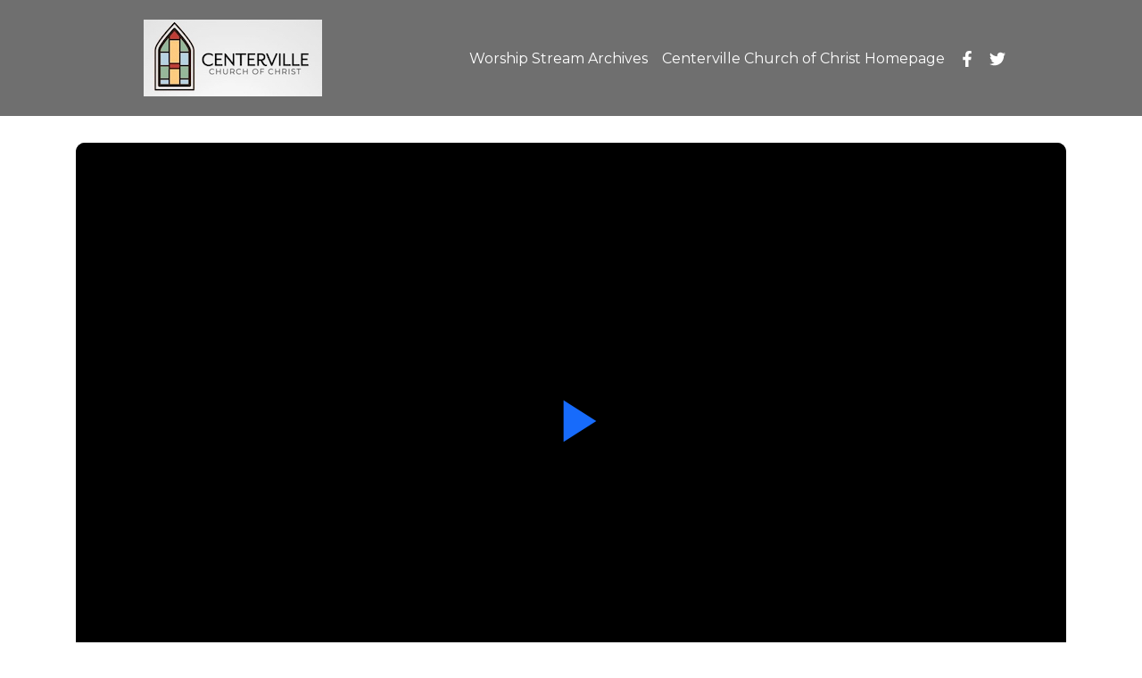

--- FILE ---
content_type: text/html; charset=utf-8
request_url: https://centerville-church-of-christ.sermoncloud.com/
body_size: 3972
content:
<!DOCTYPE html>
<html lang="en">
<head>
    <meta charset="utf-8">
    <meta name="viewport" content="width=device-width, initial-scale=1">

    <!-- ENVIRONMENT: vapor-sermon-cloud-production -->

    <!-- CSRF Token -->
    <meta name="csrf-token" content="zUZYS8Yf9yWzqxCt55uknvStVbQuD5Ggk4R2fR1V">

            <title>Centerville Church of Christ | Sermon Cloud</title>
    
    <!-- Scripts -->
                <script src="https://dyyxxt0m5698b.cloudfront.net/78e98d3b-a2aa-499a-b26a-76a2e3178108/js/main/manifest.js" defer></script>
        <script src="https://dyyxxt0m5698b.cloudfront.net/78e98d3b-a2aa-499a-b26a-76a2e3178108/js/main/vendor.js" defer></script>
        <script src="https://dyyxxt0m5698b.cloudfront.net/78e98d3b-a2aa-499a-b26a-76a2e3178108/js/main/main.js" defer></script>
    
    <!-- Fonts -->
    <link rel="dns-prefetch" href="//fonts.gstatic.com">
    <link rel="dns-prefetch" href="//fonts.googleapis.com">
    <link href="https://fonts.googleapis.com/css?family=Montserrat:200,400,500,600,700&display=swap&subset=latin-ext"
        rel="stylesheet">

    <!-- Styles -->
                <link href="https://dyyxxt0m5698b.cloudfront.net/78e98d3b-a2aa-499a-b26a-76a2e3178108/css/main/main.css" rel="stylesheet">
    
    
    <script>
        window.app_version = 'production-149'
        window.base_domain = 'sermoncloud.com'
            window.Church = {"name":"Centerville Church of Christ","slug":"centerville-church-of-christ","website":"http:\/\/www.centervillechurchofchrist.org","contact":{"email":"office@centervillechurchofchrist.org","phone":"(931)729-4201"},"social":{"instagram":{"link":null,"name":"Instagram"},"facebook":{"link":"https:\/\/www.facebook.com\/centerville church of christ","name":"Facebook"},"twitter":{"link":"https:\/\/twitter.com\/cvillecofc","name":"Twitter"},"youtube":{"link":null,"name":"YouTube"},"vimeo":{"link":null,"name":"Vimeo"}},"address":{"full":"Centerville Church of Christ\u003Cbr\u003E138 North Central Ave, Centerville, TN US 37033","location":"Centerville Church of Christ","street":"138 North Central Ave","city":"Centerville","state":"Tennessee","state_abbreviation":"TN","zip":"37033","country":"US"},"rss_feed":"https:\/\/s3.amazonaws.com\/thecloudnetwork\/24228\/sermons.xml","total_sermons":"1777","information":{"pastor":"Todd  Parsley","denomination":"Church of Christ","worship_style":"Traditional","description":"\u003Cp\u003EWe are a group of Christians who are loving our Lord, loving the living, and changing lives through His living word.\u0026nbsp; Come visit with us!\u003C\/p\u003E","image_url":"https:\/\/s3.amazonaws.com\/monkdev.ysl.24228\/uploaded\/c\/0e12183207_1618170560_ccoc-logo-copy-2.jpg","services":["Sunday 9:00 AM","Sunday 5:00 PM","Wednesday 7:00 PM"]},"settings":{"sermons_are_called":{"slug_singular":"sermon","slug_plural":"sermons","singular":"Sermon","plural":"Sermons"},"display_layout":"grid","header_image_url":"https:\/\/cdn.monkplatform.com\/image\/czozOToiJTNGcyUzRGExNDVjMzMwYmRkY2IxOGRkNzU3Y2Y5OGU2NGEyZjc3Ijs=\/"}};
    window.initial_sermons = {"current_page":1,"data":[{"id":"4357629","title":"Sunday Morning Worship - 01\/25\/2026","slug":"sunday-morning-worship-01252026","detail_url":"https:\/\/api.sermoncloud.com\/centerville-church-of-christ\/sermons\/sunday-morning-worship-01252026","date":{"carbon":"2026-01-25T06:00:00.000000Z","date":"Jan 25, 2026"},"preacher":null,"summary":null,"text":"\u003Cdiv\u003E\u0026nbsp;\u003C\/div\u003E","interactive_note":null,"passages":[null],"series":{"title":"Copyright - CCLI#CSPL074554","slug":"copyright-cclicspl074554","description":null,"image":null},"categories":{"sunday-morning-worship":"Sunday Morning Worship"},"keywords":null,"media":{"image":null,"audio":"https:\/\/historian.ministrycloud.com\/r\/eyJzaXRlX2lkIjoiMjQyMjgiLCJzZXJtb25faWQiOiI0MzU3NjI5IiwibWVkaWFfaWQiOiIxNDE2Njg1MCIsIm1lZGlhX2Zvcm1hdCI6IjEifQ%3D%3D\/https:\/\/account-media.s3.amazonaws.com\/24228\/streams\/727997\/mp3\/playlist_1.mp3","video":"https:\/\/historian.ministrycloud.com\/r\/eyJzaXRlX2lkIjoiMjQyMjgiLCJzZXJtb25faWQiOiI0MzU3NjI5IiwibWVkaWFfaWQiOiIxNDE2Njg0OSIsIm1lZGlhX2Zvcm1hdCI6IjEifQ%3D%3D\/https:\/\/account-media.s3.amazonaws.com\/24228\/streams\/727997\/mp4\/playlist_1_1080.mp4","video_thumbnail":"https:\/\/account-media.s3.amazonaws.com\/24228\/streams\/727997\/jpg\/playlist_1.0000001.jpg","embed":null,"notes":null},"interactions":{"shares":0,"likes":0}},{"id":"4355564","title":"Wednesday Bible Study - 02\/19\/2025 (01\/21\/2026 06:55 PM)","slug":"wednesday-bible-study-02192025-01212026-0655-pm","detail_url":"https:\/\/api.sermoncloud.com\/centerville-church-of-christ\/sermons\/wednesday-bible-study-02192025-01212026-0655-pm","date":{"carbon":"2026-01-21T06:00:00.000000Z","date":"Jan 21, 2026"},"preacher":null,"summary":null,"text":"\u003Cdiv\u003E\u003C\/div\u003E","interactive_note":null,"passages":[null],"series":{"title":"Copyright - CCLI#CSPL074554","slug":"copyright-cclicspl074554","description":null,"image":null},"categories":{"wednesday-bible-study":"Wednesday Bible Study"},"keywords":null,"media":{"image":null,"audio":"https:\/\/historian.ministrycloud.com\/r\/eyJzaXRlX2lkIjoiMjQyMjgiLCJzZXJtb25faWQiOiI0MzU1NTY0IiwibWVkaWFfaWQiOiIxNDE2MTE0NCIsIm1lZGlhX2Zvcm1hdCI6IjEifQ%3D%3D\/https:\/\/account-media.s3.amazonaws.com\/24228\/streams\/704118\/mp3\/playlist_1.mp3","video":"https:\/\/historian.ministrycloud.com\/r\/eyJzaXRlX2lkIjoiMjQyMjgiLCJzZXJtb25faWQiOiI0MzU1NTY0IiwibWVkaWFfaWQiOiIxNDE2MTE0MyIsIm1lZGlhX2Zvcm1hdCI6IjEifQ%3D%3D\/https:\/\/account-media.s3.amazonaws.com\/24228\/streams\/704118\/mp4\/playlist_1_1080.mp4","video_thumbnail":"https:\/\/account-media.s3.amazonaws.com\/24228\/streams\/704118\/jpg\/playlist_1.0000001.jpg","embed":null,"notes":null},"interactions":{"shares":0,"likes":0}},{"id":"4352905","title":"Sunday Morning Worship - 02\/16\/2025 (01\/18\/2026 08:55 AM)","slug":"sunday-morning-worship-02162025-01182026-0855-am","detail_url":"https:\/\/api.sermoncloud.com\/centerville-church-of-christ\/sermons\/sunday-morning-worship-02162025-01182026-0855-am","date":{"carbon":"2026-01-18T06:00:00.000000Z","date":"Jan 18, 2026"},"preacher":null,"summary":null,"text":"\u003Cdiv\u003E\u003C\/div\u003E","interactive_note":null,"passages":[null],"series":{"title":"Copyright - CCLI#CSPL074554","slug":"copyright-cclicspl074554","description":null,"image":null},"categories":{"sunday-morning-worship":"Sunday Morning Worship"},"keywords":null,"media":{"image":null,"audio":"https:\/\/historian.ministrycloud.com\/r\/eyJzaXRlX2lkIjoiMjQyMjgiLCJzZXJtb25faWQiOiI0MzUyOTA1IiwibWVkaWFfaWQiOiIxNDE1NTE2OCIsIm1lZGlhX2Zvcm1hdCI6IjEifQ%3D%3D\/https:\/\/account-media.s3.amazonaws.com\/24228\/streams\/703532\/mp3\/playlist_1.mp3","video":"https:\/\/historian.ministrycloud.com\/r\/eyJzaXRlX2lkIjoiMjQyMjgiLCJzZXJtb25faWQiOiI0MzUyOTA1IiwibWVkaWFfaWQiOiIxNDE1NTE2NyIsIm1lZGlhX2Zvcm1hdCI6IjEifQ%3D%3D\/https:\/\/account-media.s3.amazonaws.com\/24228\/streams\/703532\/mp4\/playlist_1_1080.mp4","video_thumbnail":"https:\/\/account-media.s3.amazonaws.com\/24228\/streams\/703532\/jpg\/playlist_1.0000001.jpg","embed":null,"notes":null},"interactions":{"shares":0,"likes":0}},{"id":"4350801","title":"Wednesday Bible Study - 02\/19\/2025 (01\/14\/2026 06:55 PM)","slug":"wednesday-bible-study-02192025-01142026-0655-pm","detail_url":"https:\/\/api.sermoncloud.com\/centerville-church-of-christ\/sermons\/wednesday-bible-study-02192025-01142026-0655-pm","date":{"carbon":"2026-01-14T06:00:00.000000Z","date":"Jan 14, 2026"},"preacher":null,"summary":null,"text":"\u003Cdiv\u003E\u003C\/div\u003E","interactive_note":null,"passages":[null],"series":{"title":"Copyright - CCLI#CSPL074554","slug":"copyright-cclicspl074554","description":null,"image":null},"categories":{"wednesday-bible-study":"Wednesday Bible Study"},"keywords":null,"media":{"image":null,"audio":"https:\/\/historian.ministrycloud.com\/r\/eyJzaXRlX2lkIjoiMjQyMjgiLCJzZXJtb25faWQiOiI0MzUwODAxIiwibWVkaWFfaWQiOiIxNDE1MTIzMyIsIm1lZGlhX2Zvcm1hdCI6IjEifQ%3D%3D\/https:\/\/account-media.s3.amazonaws.com\/24228\/streams\/702659\/mp3\/playlist_1.mp3","video":"https:\/\/historian.ministrycloud.com\/r\/eyJzaXRlX2lkIjoiMjQyMjgiLCJzZXJtb25faWQiOiI0MzUwODAxIiwibWVkaWFfaWQiOiIxNDE1MTIzMiIsIm1lZGlhX2Zvcm1hdCI6IjEifQ%3D%3D\/https:\/\/account-media.s3.amazonaws.com\/24228\/streams\/702659\/mp4\/playlist_1_1080.mp4","video_thumbnail":"https:\/\/account-media.s3.amazonaws.com\/24228\/streams\/702659\/jpg\/playlist_1.0000001.jpg","embed":null,"notes":null},"interactions":{"shares":0,"likes":0}},{"id":"4347277","title":"Sunday Morning Worship - 02\/16\/2025 (01\/11\/2026 08:55 AM)","slug":"sunday-morning-worship-02162025-01112026-0855-am","detail_url":"https:\/\/api.sermoncloud.com\/centerville-church-of-christ\/sermons\/sunday-morning-worship-02162025-01112026-0855-am","date":{"carbon":"2026-01-11T06:00:00.000000Z","date":"Jan 11, 2026"},"preacher":null,"summary":null,"text":"\u003Cdiv\u003E\u003C\/div\u003E","interactive_note":null,"passages":[null],"series":{"title":"Copyright - CCLI#CSPL074554","slug":"copyright-cclicspl074554","description":null,"image":null},"categories":{"sunday-morning-worship":"Sunday Morning Worship"},"keywords":null,"media":{"image":null,"audio":"https:\/\/historian.ministrycloud.com\/r\/eyJzaXRlX2lkIjoiMjQyMjgiLCJzZXJtb25faWQiOiI0MzQ3Mjc3IiwibWVkaWFfaWQiOiIxNDE0NDM1MCIsIm1lZGlhX2Zvcm1hdCI6IjEifQ%3D%3D\/https:\/\/account-media.s3.amazonaws.com\/24228\/streams\/702097\/mp3\/playlist_1.mp3","video":"https:\/\/historian.ministrycloud.com\/r\/eyJzaXRlX2lkIjoiMjQyMjgiLCJzZXJtb25faWQiOiI0MzQ3Mjc3IiwibWVkaWFfaWQiOiIxNDE0NDM0OSIsIm1lZGlhX2Zvcm1hdCI6IjEifQ%3D%3D\/https:\/\/account-media.s3.amazonaws.com\/24228\/streams\/702097\/mp4\/playlist_1_1080.mp4","video_thumbnail":"https:\/\/account-media.s3.amazonaws.com\/24228\/streams\/702097\/jpg\/playlist_1.0000001.jpg","embed":null,"notes":null},"interactions":{"shares":0,"likes":3}},{"id":"4344577","title":"Wednesday Bible Study - 02\/19\/2025 (01\/07\/2026 06:55 PM)","slug":"wednesday-bible-study-02192025-01072026-0655-pm","detail_url":"https:\/\/api.sermoncloud.com\/centerville-church-of-christ\/sermons\/wednesday-bible-study-02192025-01072026-0655-pm","date":{"carbon":"2026-01-07T06:00:00.000000Z","date":"Jan 7, 2026"},"preacher":null,"summary":null,"text":"\u003Cdiv\u003E\u003C\/div\u003E","interactive_note":null,"passages":[null],"series":{"title":"Copyright - CCLI#CSPL074554","slug":"copyright-cclicspl074554","description":null,"image":null},"categories":{"wednesday-bible-study":"Wednesday Bible Study"},"keywords":null,"media":{"image":null,"audio":"https:\/\/historian.ministrycloud.com\/r\/eyJzaXRlX2lkIjoiMjQyMjgiLCJzZXJtb25faWQiOiI0MzQ0NTc3IiwibWVkaWFfaWQiOiIxNDEzODgyMCIsIm1lZGlhX2Zvcm1hdCI6IjEifQ%3D%3D\/https:\/\/account-media.s3.amazonaws.com\/24228\/streams\/701315\/mp3\/playlist_1.mp3","video":"https:\/\/historian.ministrycloud.com\/r\/eyJzaXRlX2lkIjoiMjQyMjgiLCJzZXJtb25faWQiOiI0MzQ0NTc3IiwibWVkaWFfaWQiOiIxNDEzODgxOSIsIm1lZGlhX2Zvcm1hdCI6IjEifQ%3D%3D\/https:\/\/account-media.s3.amazonaws.com\/24228\/streams\/701315\/mp4\/playlist_1_1080.mp4","video_thumbnail":"https:\/\/account-media.s3.amazonaws.com\/24228\/streams\/701315\/jpg\/playlist_1.0000001.jpg","embed":null,"notes":null},"interactions":{"shares":0,"likes":0}},{"id":"4340271","title":"Sunday Morning Worship - 02\/16\/2025 (01\/04\/2026 08:55 AM)","slug":"sunday-morning-worship-02162025-01042026-0855-am","detail_url":"https:\/\/api.sermoncloud.com\/centerville-church-of-christ\/sermons\/sunday-morning-worship-02162025-01042026-0855-am","date":{"carbon":"2026-01-04T06:00:00.000000Z","date":"Jan 4, 2026"},"preacher":null,"summary":null,"text":"\u003Cdiv\u003E\u003C\/div\u003E","interactive_note":null,"passages":[null],"series":{"title":"Copyright - CCLI#CSPL074554","slug":"copyright-cclicspl074554","description":null,"image":null},"categories":{"sunday-morning-worship":"Sunday Morning Worship"},"keywords":null,"media":{"image":null,"audio":"https:\/\/historian.ministrycloud.com\/r\/eyJzaXRlX2lkIjoiMjQyMjgiLCJzZXJtb25faWQiOiI0MzQwMjcxIiwibWVkaWFfaWQiOiIxNDEzMTM1MSIsIm1lZGlhX2Zvcm1hdCI6IjEifQ%3D%3D\/https:\/\/account-media.s3.amazonaws.com\/24228\/streams\/700677\/mp3\/playlist_1.mp3","video":"https:\/\/historian.ministrycloud.com\/r\/eyJzaXRlX2lkIjoiMjQyMjgiLCJzZXJtb25faWQiOiI0MzQwMjcxIiwibWVkaWFfaWQiOiIxNDEzMTM1MCIsIm1lZGlhX2Zvcm1hdCI6IjEifQ%3D%3D\/https:\/\/account-media.s3.amazonaws.com\/24228\/streams\/700677\/mp4\/playlist_1_1080.mp4","video_thumbnail":"https:\/\/account-media.s3.amazonaws.com\/24228\/streams\/700677\/jpg\/playlist_1.0000001.jpg","embed":null,"notes":null},"interactions":{"shares":0,"likes":0}},{"id":"4334652","title":"Tuesday Bible Study - 12\/30\/2025","slug":"tuesday-bible-study-12302025","detail_url":"https:\/\/api.sermoncloud.com\/centerville-church-of-christ\/sermons\/tuesday-bible-study-12302025","date":{"carbon":"2025-12-30T06:00:00.000000Z","date":"Dec 30, 2025"},"preacher":null,"summary":null,"text":"\u003Cdiv\u003E\u003C\/div\u003E","interactive_note":null,"passages":[null],"series":{"title":"Copyright - CCLI#CSPL074554","slug":"copyright-cclicspl074554","description":null,"image":null},"categories":{"tuesday-bible-study":"Tuesday Bible Study"},"keywords":null,"media":{"image":null,"audio":"https:\/\/historian.ministrycloud.com\/r\/eyJzaXRlX2lkIjoiMjQyMjgiLCJzZXJtb25faWQiOiI0MzM0NjUyIiwibWVkaWFfaWQiOiIxNDEyNjQ3MiIsIm1lZGlhX2Zvcm1hdCI6IjEifQ%3D%3D\/https:\/\/account-media.s3.amazonaws.com\/24228\/streams\/718873\/mp3\/playlist_1.mp3","video":"https:\/\/historian.ministrycloud.com\/r\/eyJzaXRlX2lkIjoiMjQyMjgiLCJzZXJtb25faWQiOiI0MzM0NjUyIiwibWVkaWFfaWQiOiIxNDEyNjQ3MSIsIm1lZGlhX2Zvcm1hdCI6IjEifQ%3D%3D\/https:\/\/account-media.s3.amazonaws.com\/24228\/streams\/718873\/mp4\/playlist_1_1080.mp4","video_thumbnail":"https:\/\/account-media.s3.amazonaws.com\/24228\/streams\/718873\/jpg\/playlist_1.0000001.jpg","embed":null,"notes":null},"interactions":{"shares":0,"likes":0}},{"id":"4331886","title":"Sunday Morning Worship - 02\/16\/2025 (12\/28\/2025 08:55 AM)","slug":"sunday-morning-worship-02162025-12282025-0855-am","detail_url":"https:\/\/api.sermoncloud.com\/centerville-church-of-christ\/sermons\/sunday-morning-worship-02162025-12282025-0855-am","date":{"carbon":"2025-12-28T06:00:00.000000Z","date":"Dec 28, 2025"},"preacher":null,"summary":null,"text":"\u003Cdiv\u003E\u003C\/div\u003E","interactive_note":null,"passages":[null],"series":{"title":"Copyright - CCLI#CSPL074554","slug":"copyright-cclicspl074554","description":null,"image":null},"categories":{"sunday-morning-worship":"Sunday Morning Worship"},"keywords":null,"media":{"image":null,"audio":"https:\/\/historian.ministrycloud.com\/r\/eyJzaXRlX2lkIjoiMjQyMjgiLCJzZXJtb25faWQiOiI0MzMxODg2IiwibWVkaWFfaWQiOiIxNDEyMTM5OSIsIm1lZGlhX2Zvcm1hdCI6IjEifQ%3D%3D\/https:\/\/account-media.s3.amazonaws.com\/24228\/streams\/698741\/mp3\/playlist_1.mp3","video":"https:\/\/historian.ministrycloud.com\/r\/eyJzaXRlX2lkIjoiMjQyMjgiLCJzZXJtb25faWQiOiI0MzMxODg2IiwibWVkaWFfaWQiOiIxNDEyMTM5OCIsIm1lZGlhX2Zvcm1hdCI6IjEifQ%3D%3D\/https:\/\/account-media.s3.amazonaws.com\/24228\/streams\/698741\/mp4\/playlist_1_1080.mp4","video_thumbnail":"https:\/\/account-media.s3.amazonaws.com\/24228\/streams\/698741\/jpg\/playlist_1.0000001.jpg","embed":null,"notes":null},"interactions":{"shares":0,"likes":0}},{"id":"4329193","title":"Tuesday Bible Study - 12\/23\/2025","slug":"tuesday-bible-study-12232025","detail_url":"https:\/\/api.sermoncloud.com\/centerville-church-of-christ\/sermons\/tuesday-bible-study-12232025","date":{"carbon":"2025-12-23T06:00:00.000000Z","date":"Dec 23, 2025"},"preacher":null,"summary":null,"text":"\u003Cdiv\u003E\u003C\/div\u003E","interactive_note":null,"passages":[null],"series":{"title":"Copyright - CCLI#CSPL074554","slug":"copyright-cclicspl074554","description":null,"image":null},"categories":{"tuesday-bible-study":"Tuesday Bible Study"},"keywords":null,"media":{"image":null,"audio":"https:\/\/historian.ministrycloud.com\/r\/eyJzaXRlX2lkIjoiMjQyMjgiLCJzZXJtb25faWQiOiI0MzI5MTkzIiwibWVkaWFfaWQiOiIxNDExNjkyMCIsIm1lZGlhX2Zvcm1hdCI6IjEifQ%3D%3D\/https:\/\/account-media.s3.amazonaws.com\/24228\/streams\/717100\/mp3\/playlist_1.mp3","video":"https:\/\/historian.ministrycloud.com\/r\/eyJzaXRlX2lkIjoiMjQyMjgiLCJzZXJtb25faWQiOiI0MzI5MTkzIiwibWVkaWFfaWQiOiIxNDExNjkxOSIsIm1lZGlhX2Zvcm1hdCI6IjEifQ%3D%3D\/https:\/\/account-media.s3.amazonaws.com\/24228\/streams\/717100\/mp4\/playlist_1_1080.mp4","video_thumbnail":"https:\/\/account-media.s3.amazonaws.com\/24228\/streams\/717100\/jpg\/playlist_1.0000001.jpg","embed":null,"notes":null},"interactions":{"shares":0,"likes":1}},{"id":"4326546","title":"Sunday Morning Worship - 02\/16\/2025 (12\/21\/2025 08:55 AM)","slug":"sunday-morning-worship-02162025-12212025-0855-am","detail_url":"https:\/\/api.sermoncloud.com\/centerville-church-of-christ\/sermons\/sunday-morning-worship-02162025-12212025-0855-am","date":{"carbon":"2025-12-21T06:00:00.000000Z","date":"Dec 21, 2025"},"preacher":null,"summary":null,"text":"\u003Cdiv\u003E\u003C\/div\u003E","interactive_note":null,"passages":[null],"series":{"title":"Copyright - CCLI#CSPL074554","slug":"copyright-cclicspl074554","description":null,"image":null},"categories":{"sunday-morning-worship":"Sunday Morning Worship"},"keywords":null,"media":{"image":null,"audio":"https:\/\/historian.ministrycloud.com\/r\/eyJzaXRlX2lkIjoiMjQyMjgiLCJzZXJtb25faWQiOiI0MzI2NTQ2IiwibWVkaWFfaWQiOiIxNDExMTc3OSIsIm1lZGlhX2Zvcm1hdCI6IjEifQ%3D%3D\/https:\/\/account-media.s3.amazonaws.com\/24228\/streams\/697097\/mp3\/playlist_1.mp3","video":"https:\/\/historian.ministrycloud.com\/r\/eyJzaXRlX2lkIjoiMjQyMjgiLCJzZXJtb25faWQiOiI0MzI2NTQ2IiwibWVkaWFfaWQiOiIxNDExMTc3OCIsIm1lZGlhX2Zvcm1hdCI6IjEifQ%3D%3D\/https:\/\/account-media.s3.amazonaws.com\/24228\/streams\/697097\/mp4\/playlist_1_1080.mp4","video_thumbnail":"https:\/\/account-media.s3.amazonaws.com\/24228\/streams\/697097\/jpg\/playlist_1.0000001.jpg","embed":null,"notes":null},"interactions":{"shares":0,"likes":0}},{"id":"4323148","title":"Wednesday Bible Study - 02\/19\/2025 (12\/17\/2025 06:55 PM)","slug":"wednesday-bible-study-02192025-12172025-0655-pm","detail_url":"https:\/\/api.sermoncloud.com\/centerville-church-of-christ\/sermons\/wednesday-bible-study-02192025-12172025-0655-pm","date":{"carbon":"2025-12-17T06:00:00.000000Z","date":"Dec 17, 2025"},"preacher":null,"summary":null,"text":"\u003Cdiv\u003E\u003C\/div\u003E","interactive_note":null,"passages":[null],"series":{"title":"Copyright - CCLI#CSPL074554","slug":"copyright-cclicspl074554","description":null,"image":null},"categories":{"wednesday-bible-study":"Wednesday Bible Study"},"keywords":null,"media":{"image":null,"audio":"https:\/\/historian.ministrycloud.com\/r\/eyJzaXRlX2lkIjoiMjQyMjgiLCJzZXJtb25faWQiOiI0MzIzMTQ4IiwibWVkaWFfaWQiOiIxNDEwMzcwNCIsIm1lZGlhX2Zvcm1hdCI6IjEifQ%3D%3D\/https:\/\/account-media.s3.amazonaws.com\/24228\/streams\/696152\/mp3\/playlist_1.mp3","video":"https:\/\/historian.ministrycloud.com\/r\/eyJzaXRlX2lkIjoiMjQyMjgiLCJzZXJtb25faWQiOiI0MzIzMTQ4IiwibWVkaWFfaWQiOiIxNDEwMzcwMyIsIm1lZGlhX2Zvcm1hdCI6IjEifQ%3D%3D\/https:\/\/account-media.s3.amazonaws.com\/24228\/streams\/696152\/mp4\/playlist_1_1080.mp4","video_thumbnail":"https:\/\/account-media.s3.amazonaws.com\/24228\/streams\/696152\/jpg\/playlist_1.0000001.jpg","embed":null,"notes":null},"interactions":{"shares":0,"likes":0}}],"first_page_url":"\/?page=1","from":1,"last_page":69,"last_page_url":"\/?page=69","links":[{"url":null,"label":"\u0026laquo; Previous","page":null,"active":false},{"url":"\/?page=1","label":"1","page":1,"active":true},{"url":"\/?page=2","label":"2","page":2,"active":false},{"url":"\/?page=3","label":"3","page":3,"active":false},{"url":"\/?page=4","label":"4","page":4,"active":false},{"url":"\/?page=5","label":"5","page":5,"active":false},{"url":"\/?page=6","label":"6","page":6,"active":false},{"url":"\/?page=7","label":"7","page":7,"active":false},{"url":"\/?page=8","label":"8","page":8,"active":false},{"url":"\/?page=9","label":"9","page":9,"active":false},{"url":"\/?page=10","label":"10","page":10,"active":false},{"url":null,"label":"...","active":false},{"url":"\/?page=68","label":"68","page":68,"active":false},{"url":"\/?page=69","label":"69","page":69,"active":false},{"url":"\/?page=2","label":"Next \u0026raquo;","page":2,"active":false}],"next_page_url":"\/?page=2","path":"\/","per_page":12,"prev_page_url":null,"to":12,"total":"817"};
    window.initial_series = null;
    </script>
</head>
<body>
    <div id="app">
        <div id="sermon-cloud-wrap">
    <div>
        <div id="church-background-image" style="background-image:url('https://cdn.monkplatform.com/image/czozOToiJTNGcyUzRGExNDVjMzMwYmRkY2IxOGRkNzU3Y2Y5OGU2NGEyZjc3Ijs=/');">
    </div>
        <header>
        <nav class="navbar navbar-expand-md">
            <a class="navbar-brand" href="/">
                                    <img src="https://s3.amazonaws.com/monkdev.ysl.24228/uploaded/c/0e12183207_1618170560_ccoc-logo-copy-2.jpg" alt="Centerville Church of Christ" class="church-logo">
                            </a>
            <button class="navbar-toggler collapsed" type="button" data-toggle="collapse"
                data-target="#sermon-cloud-church-navigation" aria-controls="sermon-cloud-church-navigation"
                aria-expanded="false" aria-label="Toggle navigation">
                <span class="navbar-toggler-icon"></span>
                <span class="navbar-toggler-icon-close">
                    <simple-svg filepath="https://dyyxxt0m5698b.cloudfront.net/78e98d3b-a2aa-499a-b26a-76a2e3178108/svg/icons/close.svg" height="17px" fill="#ffffff"></simple-svg>
                </span>
            </button>
            <div class="collapse navbar-collapse" id="sermon-cloud-church-navigation">
                
                <div class="navbar-nav d-md-none">
                                            <ul class="navbar-nav my-0 h-auto pb-0">
                                                    <li class='nav-item'>
                                <a class='nav-link' href="https://centerville-church-of-christ.sermoncloud.com/"
                                                                   >Worship Stream Archives</a>
                            </li>
                                                    <li class='nav-item'>
                                <a class='nav-link' href="http://www.centervillechurchofchrist.org"
                                                                   >Centerville Church of Christ Homepage</a>
                            </li>
                                                </ul>
                                                                <div id="about" class="col-md">
                            <h5>
                                                                    <a href="http://www.centervillechurchofchrist.org" target="_blank">ABOUT</a>
                                                            </h5>
                            <div><p>We are a group of Christians who are loving our Lord, loving the living, and changing lives through His living word.&nbsp; Come visit with us!</p></div>
                        </div>
                                                                <div id="location" class="col-md order-md-last">
                            <h5>WHEN &amp; WHERE</h5>
                                                                                                <p>
                                                                                Sunday 9:00 AM
                                                                                    <br>
                                                                                                                                            Sunday 5:00 PM
                                                                                    <br>
                                                                                                                                            Wednesday 7:00 PM
                                                                            </p>
                                                                                        <p>Centerville Church of Christ<br>138 North Central Ave, Centerville, TN US 37033</p>
                        </div>
                                        <div>
                                                                                                                                                                        <a class="social-media-icons" href="https://www.facebook.com/centerville church of christ"
                                   target="_blank">
                                    <simple-svg
                                        filepath="https://dyyxxt0m5698b.cloudfront.net/78e98d3b-a2aa-499a-b26a-76a2e3178108/svg/icons/facebook.svg"
                                        width="30px"
                                        height="30px"
                                        fill="currentColor"
                                    ></simple-svg>
                                </a>
                                                                                                                                                <a class="social-media-icons" href="https://twitter.com/cvillecofc"
                                   target="_blank">
                                    <simple-svg
                                        filepath="https://dyyxxt0m5698b.cloudfront.net/78e98d3b-a2aa-499a-b26a-76a2e3178108/svg/icons/twitter.svg"
                                        width="30px"
                                        height="30px"
                                        fill="currentColor"
                                    ></simple-svg>
                                </a>
                                                                                                                                                                                                                <a class="social-media-icons" href="mailto:office@centervillechurchofchrist.org">
                                <simple-svg
                                    filepath="https://dyyxxt0m5698b.cloudfront.net/78e98d3b-a2aa-499a-b26a-76a2e3178108/svg/icons/envelope.svg"
                                    width="30px"
                                    height="30px"
                                    fill="currentColor"
                                ></simple-svg>
                            </a>
                                            </div>
                </div>
                
                <ul class="navbar-nav mr-auto my-0 d-none d-md-flex">
                                                                        <li class='nav-item'>
                                <a class='nav-link' href="https://centerville-church-of-christ.sermoncloud.com/"
                                                                    >Worship Stream Archives</a>
                            </li>
                                                    <li class='nav-item'>
                                <a class='nav-link' href="http://www.centervillechurchofchrist.org"
                                                                    >Centerville Church of Christ Homepage</a>
                            </li>
                                                                                                                                                <li class="nav-item">
                        <a class="nav-link" class="facebook" href="https://www.facebook.com/centerville church of christ"
                            target="_blank">
                            <simple-svg
                                filepath="https://dyyxxt0m5698b.cloudfront.net/78e98d3b-a2aa-499a-b26a-76a2e3178108/svg/icons/facebook.svg"
                                width="18px"
                                height="18px"
                                fill="currentColor"
                            ></simple-svg>
                        </a>
                    </li>
                                                                                <li class="nav-item">
                        <a class="nav-link" class="twitter" href="https://twitter.com/cvillecofc"
                            target="_blank">
                            <simple-svg
                                filepath="https://dyyxxt0m5698b.cloudfront.net/78e98d3b-a2aa-499a-b26a-76a2e3178108/svg/icons/twitter.svg"
                                width="18px"
                                height="18px"
                                fill="currentColor"
                            ></simple-svg>
                        </a>
                    </li>
                                                                                                                                        </ul>
            </div>
        </nav>
    </header>
</div>
    <main class="container mx-auto">
                    <sc-playlist :embedded='false'></sc-playlist>
            </main>
    <footer>
    
    <div class="row d-none d-md-flex">
        <div id="about" class="col-md">
                            <h5>ABOUT</h5>
                <div><p>We are a group of Christians who are loving our Lord, loving the living, and changing lives through His living word.&nbsp; Come visit with us!</p></div>
                    </div>
        <div id="logo" class="col-md order-last">
                            <a href="/"><img src="https://s3.amazonaws.com/monkdev.ysl.24228/uploaded/c/0e12183207_1618170560_ccoc-logo-copy-2.jpg" alt="Centerville Church of Christ"></a>
                        <p class="copyright">Powered by: Sermon Cloud</p>
        </div>
        <div id="location" class="col-md order-md-last">
                            <h5>WHEN &amp; WHERE</h5>
                                                            <p>
                                        Sunday 9:00 AM
                                            <br>
                                                                            Sunday 5:00 PM
                                            <br>
                                                                            Wednesday 7:00 PM
                                            </p>
                                                    <p>Centerville Church of Christ<br>138 North Central Ave, Centerville, TN US 37033</p>
                    </div>
    </div>
    
    <div class="mobile-footer d-md-none">
        <a href="https://sermoncloud.com" class="navbar-brand"><simple-svg filepath="https://dyyxxt0m5698b.cloudfront.net/78e98d3b-a2aa-499a-b26a-76a2e3178108/svg/logo.svg" height="29px" fill="#ffffff"></simple-svg></a>
        <span>&copy; Copyright 2026</span>
    </div>
</footer>
</div>
    </div>
            
        <script async src="https://www.googletagmanager.com/gtag/js?id=UA-79416-6"></script>
        <script>
            window.dataLayer = window.dataLayer || [];
            function gtag(){dataLayer.push(arguments);}
            gtag('js', new Date());
            gtag('config', 'UA-79416-6');
        </script>
    </body>
</html>
